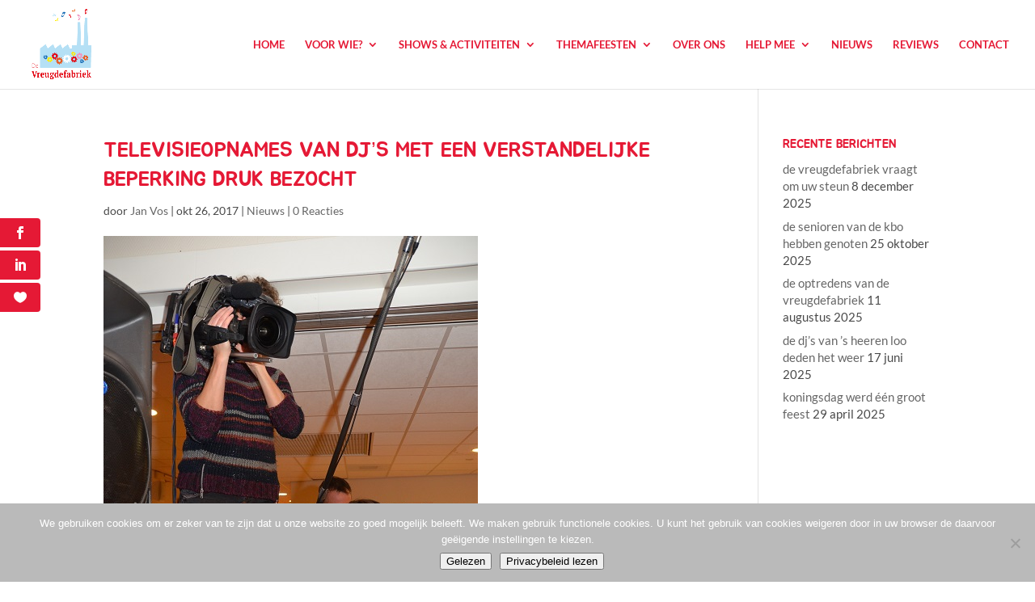

--- FILE ---
content_type: text/html; charset=UTF-8
request_url: https://devreugdefabriek.nl/televisieopnames/
body_size: 14859
content:
<!DOCTYPE html>
<!--[if IE 6]>
<html id="ie6" lang="nl-NL">
<![endif]-->
<!--[if IE 7]>
<html id="ie7" lang="nl-NL">
<![endif]-->
<!--[if IE 8]>
<html id="ie8" lang="nl-NL">
<![endif]-->
<!--[if !(IE 6) | !(IE 7) | !(IE 8)  ]><!-->
<html lang="nl-NL">
<!--<![endif]-->
<head>
	<meta charset="UTF-8" />
			
	<meta http-equiv="X-UA-Compatible" content="IE=edge">
<!-- 	<link rel="pingback" href="" /> -->

		<!--[if lt IE 9]>
	<script src="https://devreugdefabriek.nl/wp-content/themes/Divi/js/html5.js" type="text/javascript"></script>
	<![endif]-->

	<script type="text/javascript">
		document.documentElement.className = 'js';
	</script>

	<link rel="preconnect" href="https://fonts.gstatic.com" crossorigin /><style id="et-builder-googlefonts-cached-inline">/* Original: https://fonts.googleapis.com/css?family=Jua:regular|Lato:100,100italic,300,300italic,regular,italic,700,700italic,900,900italic&#038;subset=latin,latin-ext&#038;display=swap *//* User Agent: Mozilla/5.0 (Unknown; Linux x86_64) AppleWebKit/538.1 (KHTML, like Gecko) Safari/538.1 Daum/4.1 */@font-face {font-family: 'Jua';font-style: normal;font-weight: 400;font-display: swap;src: url(https://fonts.gstatic.com/s/jua/v18/co3KmW9ljjATdOrd.ttf) format('truetype');}@font-face {font-family: 'Lato';font-style: italic;font-weight: 100;font-display: swap;src: url(https://fonts.gstatic.com/s/lato/v25/S6u-w4BMUTPHjxsIPx-oPCc.ttf) format('truetype');}@font-face {font-family: 'Lato';font-style: italic;font-weight: 300;font-display: swap;src: url(https://fonts.gstatic.com/s/lato/v25/S6u_w4BMUTPHjxsI9w2_Gwfo.ttf) format('truetype');}@font-face {font-family: 'Lato';font-style: italic;font-weight: 400;font-display: swap;src: url(https://fonts.gstatic.com/s/lato/v25/S6u8w4BMUTPHjxsAXC-v.ttf) format('truetype');}@font-face {font-family: 'Lato';font-style: italic;font-weight: 700;font-display: swap;src: url(https://fonts.gstatic.com/s/lato/v25/S6u_w4BMUTPHjxsI5wq_Gwfo.ttf) format('truetype');}@font-face {font-family: 'Lato';font-style: italic;font-weight: 900;font-display: swap;src: url(https://fonts.gstatic.com/s/lato/v25/S6u_w4BMUTPHjxsI3wi_Gwfo.ttf) format('truetype');}@font-face {font-family: 'Lato';font-style: normal;font-weight: 100;font-display: swap;src: url(https://fonts.gstatic.com/s/lato/v25/S6u8w4BMUTPHh30AXC-v.ttf) format('truetype');}@font-face {font-family: 'Lato';font-style: normal;font-weight: 300;font-display: swap;src: url(https://fonts.gstatic.com/s/lato/v25/S6u9w4BMUTPHh7USSwiPHA.ttf) format('truetype');}@font-face {font-family: 'Lato';font-style: normal;font-weight: 400;font-display: swap;src: url(https://fonts.gstatic.com/s/lato/v25/S6uyw4BMUTPHjx4wWw.ttf) format('truetype');}@font-face {font-family: 'Lato';font-style: normal;font-weight: 700;font-display: swap;src: url(https://fonts.gstatic.com/s/lato/v25/S6u9w4BMUTPHh6UVSwiPHA.ttf) format('truetype');}@font-face {font-family: 'Lato';font-style: normal;font-weight: 900;font-display: swap;src: url(https://fonts.gstatic.com/s/lato/v25/S6u9w4BMUTPHh50XSwiPHA.ttf) format('truetype');}/* User Agent: Mozilla/5.0 (Windows NT 6.1; WOW64; rv:27.0) Gecko/20100101 Firefox/27.0 */@font-face {font-family: 'Jua';font-style: normal;font-weight: 400;font-display: swap;src: url(https://fonts.gstatic.com/l/font?kit=co3KmW9ljjATdOre&skey=95a5f5d34191ae20&v=v18) format('woff');}@font-face {font-family: 'Lato';font-style: italic;font-weight: 100;font-display: swap;src: url(https://fonts.gstatic.com/l/font?kit=S6u-w4BMUTPHjxsIPx-oPCQ&skey=3404b88e33a27f67&v=v25) format('woff');}@font-face {font-family: 'Lato';font-style: italic;font-weight: 300;font-display: swap;src: url(https://fonts.gstatic.com/l/font?kit=S6u_w4BMUTPHjxsI9w2_Gwfr&skey=8107d606b7e3d38e&v=v25) format('woff');}@font-face {font-family: 'Lato';font-style: italic;font-weight: 400;font-display: swap;src: url(https://fonts.gstatic.com/l/font?kit=S6u8w4BMUTPHjxsAXC-s&skey=51512958f8cff7a8&v=v25) format('woff');}@font-face {font-family: 'Lato';font-style: italic;font-weight: 700;font-display: swap;src: url(https://fonts.gstatic.com/l/font?kit=S6u_w4BMUTPHjxsI5wq_Gwfr&skey=5334e9c0b67702e2&v=v25) format('woff');}@font-face {font-family: 'Lato';font-style: italic;font-weight: 900;font-display: swap;src: url(https://fonts.gstatic.com/l/font?kit=S6u_w4BMUTPHjxsI3wi_Gwfr&skey=4066143815f8bfc2&v=v25) format('woff');}@font-face {font-family: 'Lato';font-style: normal;font-weight: 100;font-display: swap;src: url(https://fonts.gstatic.com/l/font?kit=S6u8w4BMUTPHh30AXC-s&skey=cfa1ba7b04a1ba34&v=v25) format('woff');}@font-face {font-family: 'Lato';font-style: normal;font-weight: 300;font-display: swap;src: url(https://fonts.gstatic.com/l/font?kit=S6u9w4BMUTPHh7USSwiPHw&skey=91f32e07d083dd3a&v=v25) format('woff');}@font-face {font-family: 'Lato';font-style: normal;font-weight: 400;font-display: swap;src: url(https://fonts.gstatic.com/l/font?kit=S6uyw4BMUTPHjx4wWA&skey=2d58b92a99e1c086&v=v25) format('woff');}@font-face {font-family: 'Lato';font-style: normal;font-weight: 700;font-display: swap;src: url(https://fonts.gstatic.com/l/font?kit=S6u9w4BMUTPHh6UVSwiPHw&skey=3480a19627739c0d&v=v25) format('woff');}@font-face {font-family: 'Lato';font-style: normal;font-weight: 900;font-display: swap;src: url(https://fonts.gstatic.com/l/font?kit=S6u9w4BMUTPHh50XSwiPHw&skey=d01acf708cb3b73b&v=v25) format('woff');}/* User Agent: Mozilla/5.0 (Windows NT 6.3; rv:39.0) Gecko/20100101 Firefox/39.0 */@font-face {font-family: 'Jua';font-style: normal;font-weight: 400;font-display: swap;src: url(https://fonts.gstatic.com/s/jua/v18/co3KmW9ljjATdOrY.woff2) format('woff2');}@font-face {font-family: 'Lato';font-style: italic;font-weight: 100;font-display: swap;src: url(https://fonts.gstatic.com/s/lato/v25/S6u-w4BMUTPHjxsIPx-oPCI.woff2) format('woff2');}@font-face {font-family: 'Lato';font-style: italic;font-weight: 300;font-display: swap;src: url(https://fonts.gstatic.com/s/lato/v25/S6u_w4BMUTPHjxsI9w2_Gwft.woff2) format('woff2');}@font-face {font-family: 'Lato';font-style: italic;font-weight: 400;font-display: swap;src: url(https://fonts.gstatic.com/s/lato/v25/S6u8w4BMUTPHjxsAXC-q.woff2) format('woff2');}@font-face {font-family: 'Lato';font-style: italic;font-weight: 700;font-display: swap;src: url(https://fonts.gstatic.com/s/lato/v25/S6u_w4BMUTPHjxsI5wq_Gwft.woff2) format('woff2');}@font-face {font-family: 'Lato';font-style: italic;font-weight: 900;font-display: swap;src: url(https://fonts.gstatic.com/s/lato/v25/S6u_w4BMUTPHjxsI3wi_Gwft.woff2) format('woff2');}@font-face {font-family: 'Lato';font-style: normal;font-weight: 100;font-display: swap;src: url(https://fonts.gstatic.com/s/lato/v25/S6u8w4BMUTPHh30AXC-q.woff2) format('woff2');}@font-face {font-family: 'Lato';font-style: normal;font-weight: 300;font-display: swap;src: url(https://fonts.gstatic.com/s/lato/v25/S6u9w4BMUTPHh7USSwiPGQ.woff2) format('woff2');}@font-face {font-family: 'Lato';font-style: normal;font-weight: 400;font-display: swap;src: url(https://fonts.gstatic.com/s/lato/v25/S6uyw4BMUTPHjx4wXg.woff2) format('woff2');}@font-face {font-family: 'Lato';font-style: normal;font-weight: 700;font-display: swap;src: url(https://fonts.gstatic.com/s/lato/v25/S6u9w4BMUTPHh6UVSwiPGQ.woff2) format('woff2');}@font-face {font-family: 'Lato';font-style: normal;font-weight: 900;font-display: swap;src: url(https://fonts.gstatic.com/s/lato/v25/S6u9w4BMUTPHh50XSwiPGQ.woff2) format('woff2');}</style><meta name='robots' content='index, follow, max-image-preview:large, max-snippet:-1, max-video-preview:-1' />

	<!-- This site is optimized with the Yoast SEO plugin v26.7 - https://yoast.com/wordpress/plugins/seo/ -->
	<title>Televisieopnames van DJ&#039;s met een verstandelijke beperking druk bezocht - De Vreugdefabriek</title>
	<meta name="description" content="Televisieopnames van DJ&#039;s met een verstandelijke beperking druk bezocht. Omroep Gelderland kwam naar het optreden van de Up &amp; Down Discoshow." />
	<link rel="canonical" href="https://devreugdefabriek.nl/televisieopnames/" />
	<meta property="og:locale" content="nl_NL" />
	<meta property="og:type" content="article" />
	<meta property="og:title" content="Televisieopnames van DJ&#039;s met een verstandelijke beperking druk bezocht - De Vreugdefabriek" />
	<meta property="og:description" content="Televisieopnames van DJ&#039;s met een verstandelijke beperking druk bezocht. Omroep Gelderland kwam naar het optreden van de Up &amp; Down Discoshow." />
	<meta property="og:url" content="https://devreugdefabriek.nl/televisieopnames/" />
	<meta property="og:site_name" content="De Vreugdefabriek" />
	<meta property="article:publisher" content="https://www.facebook.com/De-Vreugdefabriek-414237355422320" />
	<meta property="article:published_time" content="2017-10-26T09:03:20+00:00" />
	<meta property="article:modified_time" content="2017-10-26T09:24:33+00:00" />
	<meta property="og:image" content="https://devreugdefabriek.nl/wp-content/uploads/2017/10/DSC_3177-kopie.jpg" />
	<meta property="og:image:width" content="463" />
	<meta property="og:image:height" content="700" />
	<meta property="og:image:type" content="image/jpeg" />
	<meta name="author" content="Jan Vos" />
	<meta name="twitter:label1" content="Geschreven door" />
	<meta name="twitter:data1" content="Jan Vos" />
	<meta name="twitter:label2" content="Geschatte leestijd" />
	<meta name="twitter:data2" content="2 minuten" />
	<script type="application/ld+json" class="yoast-schema-graph">{"@context":"https://schema.org","@graph":[{"@type":"Article","@id":"https://devreugdefabriek.nl/televisieopnames/#article","isPartOf":{"@id":"https://devreugdefabriek.nl/televisieopnames/"},"author":{"name":"Jan Vos","@id":"https://devreugdefabriek.nl/#/schema/person/1d1ee21d82f6302b8d292434aea0d378"},"headline":"Televisieopnames van DJ&#8217;s met een verstandelijke beperking druk bezocht","datePublished":"2017-10-26T09:03:20+00:00","dateModified":"2017-10-26T09:24:33+00:00","mainEntityOfPage":{"@id":"https://devreugdefabriek.nl/televisieopnames/"},"wordCount":360,"commentCount":0,"publisher":{"@id":"https://devreugdefabriek.nl/#organization"},"image":{"@id":"https://devreugdefabriek.nl/televisieopnames/#primaryimage"},"thumbnailUrl":"https://devreugdefabriek.nl/wp-content/uploads/2017/10/DSC_3177-kopie.jpg","articleSection":["Nieuws"],"inLanguage":"nl-NL","potentialAction":[{"@type":"CommentAction","name":"Comment","target":["https://devreugdefabriek.nl/televisieopnames/#respond"]}]},{"@type":"WebPage","@id":"https://devreugdefabriek.nl/televisieopnames/","url":"https://devreugdefabriek.nl/televisieopnames/","name":"Televisieopnames van DJ's met een verstandelijke beperking druk bezocht - De Vreugdefabriek","isPartOf":{"@id":"https://devreugdefabriek.nl/#website"},"primaryImageOfPage":{"@id":"https://devreugdefabriek.nl/televisieopnames/#primaryimage"},"image":{"@id":"https://devreugdefabriek.nl/televisieopnames/#primaryimage"},"thumbnailUrl":"https://devreugdefabriek.nl/wp-content/uploads/2017/10/DSC_3177-kopie.jpg","datePublished":"2017-10-26T09:03:20+00:00","dateModified":"2017-10-26T09:24:33+00:00","description":"Televisieopnames van DJ's met een verstandelijke beperking druk bezocht. Omroep Gelderland kwam naar het optreden van de Up & Down Discoshow.","breadcrumb":{"@id":"https://devreugdefabriek.nl/televisieopnames/#breadcrumb"},"inLanguage":"nl-NL","potentialAction":[{"@type":"ReadAction","target":["https://devreugdefabriek.nl/televisieopnames/"]}]},{"@type":"ImageObject","inLanguage":"nl-NL","@id":"https://devreugdefabriek.nl/televisieopnames/#primaryimage","url":"https://devreugdefabriek.nl/wp-content/uploads/2017/10/DSC_3177-kopie.jpg","contentUrl":"https://devreugdefabriek.nl/wp-content/uploads/2017/10/DSC_3177-kopie.jpg","width":463,"height":700,"caption":"Cameraploeg"},{"@type":"BreadcrumbList","@id":"https://devreugdefabriek.nl/televisieopnames/#breadcrumb","itemListElement":[{"@type":"ListItem","position":1,"name":"Home","item":"https://devreugdefabriek.nl/"},{"@type":"ListItem","position":2,"name":"Televisieopnames van DJ&#8217;s met een verstandelijke beperking druk bezocht"}]},{"@type":"WebSite","@id":"https://devreugdefabriek.nl/#website","url":"https://devreugdefabriek.nl/","name":"De Vreugdefabriek","description":"","publisher":{"@id":"https://devreugdefabriek.nl/#organization"},"potentialAction":[{"@type":"SearchAction","target":{"@type":"EntryPoint","urlTemplate":"https://devreugdefabriek.nl/?s={search_term_string}"},"query-input":{"@type":"PropertyValueSpecification","valueRequired":true,"valueName":"search_term_string"}}],"inLanguage":"nl-NL"},{"@type":"Organization","@id":"https://devreugdefabriek.nl/#organization","name":"de Vreugdefabriek","url":"https://devreugdefabriek.nl/","logo":{"@type":"ImageObject","inLanguage":"nl-NL","@id":"https://devreugdefabriek.nl/#/schema/logo/image/","url":"https://devreugdefabriek.nl/wp-content/uploads/2022/03/logo1.jpg","contentUrl":"https://devreugdefabriek.nl/wp-content/uploads/2022/03/logo1.jpg","width":1500,"height":670,"caption":"de Vreugdefabriek"},"image":{"@id":"https://devreugdefabriek.nl/#/schema/logo/image/"},"sameAs":["https://www.facebook.com/De-Vreugdefabriek-414237355422320","https://www.instagram.com/devreugdefabriek_/?hl=nl","https://www.youtube.com/channel/UCUeNipI-mSysoeP4G8LpcBA"]},{"@type":"Person","@id":"https://devreugdefabriek.nl/#/schema/person/1d1ee21d82f6302b8d292434aea0d378","name":"Jan Vos","image":{"@type":"ImageObject","inLanguage":"nl-NL","@id":"https://devreugdefabriek.nl/#/schema/person/image/","url":"https://secure.gravatar.com/avatar/be597a6422de324a50d9abea51d17818?s=96&d=blank&r=g","contentUrl":"https://secure.gravatar.com/avatar/be597a6422de324a50d9abea51d17818?s=96&d=blank&r=g","caption":"Jan Vos"},"url":"https://devreugdefabriek.nl/author/jan-vos/"}]}</script>
	<!-- / Yoast SEO plugin. -->


<link rel='dns-prefetch' href='//fonts.googleapis.com' />
<link rel="alternate" type="application/rss+xml" title="De Vreugdefabriek &raquo; feed" href="https://devreugdefabriek.nl/feed/" />
<link rel="alternate" type="application/rss+xml" title="De Vreugdefabriek &raquo; reacties feed" href="https://devreugdefabriek.nl/comments/feed/" />
<link rel="alternate" type="application/rss+xml" title="De Vreugdefabriek &raquo; Televisieopnames van DJ&#8217;s met een verstandelijke beperking druk bezocht reacties feed" href="https://devreugdefabriek.nl/televisieopnames/feed/" />
<meta content="DIVI Child v.1.0" name="generator"/><link rel='stylesheet' id='wp-block-library-css' href='https://devreugdefabriek.nl/wp-includes/css/dist/block-library/style.min.css?ver=6.7.4' type='text/css' media='all' />
<style id='wp-block-library-theme-inline-css' type='text/css'>
.wp-block-audio :where(figcaption){color:#555;font-size:13px;text-align:center}.is-dark-theme .wp-block-audio :where(figcaption){color:#ffffffa6}.wp-block-audio{margin:0 0 1em}.wp-block-code{border:1px solid #ccc;border-radius:4px;font-family:Menlo,Consolas,monaco,monospace;padding:.8em 1em}.wp-block-embed :where(figcaption){color:#555;font-size:13px;text-align:center}.is-dark-theme .wp-block-embed :where(figcaption){color:#ffffffa6}.wp-block-embed{margin:0 0 1em}.blocks-gallery-caption{color:#555;font-size:13px;text-align:center}.is-dark-theme .blocks-gallery-caption{color:#ffffffa6}:root :where(.wp-block-image figcaption){color:#555;font-size:13px;text-align:center}.is-dark-theme :root :where(.wp-block-image figcaption){color:#ffffffa6}.wp-block-image{margin:0 0 1em}.wp-block-pullquote{border-bottom:4px solid;border-top:4px solid;color:currentColor;margin-bottom:1.75em}.wp-block-pullquote cite,.wp-block-pullquote footer,.wp-block-pullquote__citation{color:currentColor;font-size:.8125em;font-style:normal;text-transform:uppercase}.wp-block-quote{border-left:.25em solid;margin:0 0 1.75em;padding-left:1em}.wp-block-quote cite,.wp-block-quote footer{color:currentColor;font-size:.8125em;font-style:normal;position:relative}.wp-block-quote:where(.has-text-align-right){border-left:none;border-right:.25em solid;padding-left:0;padding-right:1em}.wp-block-quote:where(.has-text-align-center){border:none;padding-left:0}.wp-block-quote.is-large,.wp-block-quote.is-style-large,.wp-block-quote:where(.is-style-plain){border:none}.wp-block-search .wp-block-search__label{font-weight:700}.wp-block-search__button{border:1px solid #ccc;padding:.375em .625em}:where(.wp-block-group.has-background){padding:1.25em 2.375em}.wp-block-separator.has-css-opacity{opacity:.4}.wp-block-separator{border:none;border-bottom:2px solid;margin-left:auto;margin-right:auto}.wp-block-separator.has-alpha-channel-opacity{opacity:1}.wp-block-separator:not(.is-style-wide):not(.is-style-dots){width:100px}.wp-block-separator.has-background:not(.is-style-dots){border-bottom:none;height:1px}.wp-block-separator.has-background:not(.is-style-wide):not(.is-style-dots){height:2px}.wp-block-table{margin:0 0 1em}.wp-block-table td,.wp-block-table th{word-break:normal}.wp-block-table :where(figcaption){color:#555;font-size:13px;text-align:center}.is-dark-theme .wp-block-table :where(figcaption){color:#ffffffa6}.wp-block-video :where(figcaption){color:#555;font-size:13px;text-align:center}.is-dark-theme .wp-block-video :where(figcaption){color:#ffffffa6}.wp-block-video{margin:0 0 1em}:root :where(.wp-block-template-part.has-background){margin-bottom:0;margin-top:0;padding:1.25em 2.375em}
</style>
<style id='global-styles-inline-css' type='text/css'>
:root{--wp--preset--aspect-ratio--square: 1;--wp--preset--aspect-ratio--4-3: 4/3;--wp--preset--aspect-ratio--3-4: 3/4;--wp--preset--aspect-ratio--3-2: 3/2;--wp--preset--aspect-ratio--2-3: 2/3;--wp--preset--aspect-ratio--16-9: 16/9;--wp--preset--aspect-ratio--9-16: 9/16;--wp--preset--color--black: #000000;--wp--preset--color--cyan-bluish-gray: #abb8c3;--wp--preset--color--white: #ffffff;--wp--preset--color--pale-pink: #f78da7;--wp--preset--color--vivid-red: #cf2e2e;--wp--preset--color--luminous-vivid-orange: #ff6900;--wp--preset--color--luminous-vivid-amber: #fcb900;--wp--preset--color--light-green-cyan: #7bdcb5;--wp--preset--color--vivid-green-cyan: #00d084;--wp--preset--color--pale-cyan-blue: #8ed1fc;--wp--preset--color--vivid-cyan-blue: #0693e3;--wp--preset--color--vivid-purple: #9b51e0;--wp--preset--gradient--vivid-cyan-blue-to-vivid-purple: linear-gradient(135deg,rgba(6,147,227,1) 0%,rgb(155,81,224) 100%);--wp--preset--gradient--light-green-cyan-to-vivid-green-cyan: linear-gradient(135deg,rgb(122,220,180) 0%,rgb(0,208,130) 100%);--wp--preset--gradient--luminous-vivid-amber-to-luminous-vivid-orange: linear-gradient(135deg,rgba(252,185,0,1) 0%,rgba(255,105,0,1) 100%);--wp--preset--gradient--luminous-vivid-orange-to-vivid-red: linear-gradient(135deg,rgba(255,105,0,1) 0%,rgb(207,46,46) 100%);--wp--preset--gradient--very-light-gray-to-cyan-bluish-gray: linear-gradient(135deg,rgb(238,238,238) 0%,rgb(169,184,195) 100%);--wp--preset--gradient--cool-to-warm-spectrum: linear-gradient(135deg,rgb(74,234,220) 0%,rgb(151,120,209) 20%,rgb(207,42,186) 40%,rgb(238,44,130) 60%,rgb(251,105,98) 80%,rgb(254,248,76) 100%);--wp--preset--gradient--blush-light-purple: linear-gradient(135deg,rgb(255,206,236) 0%,rgb(152,150,240) 100%);--wp--preset--gradient--blush-bordeaux: linear-gradient(135deg,rgb(254,205,165) 0%,rgb(254,45,45) 50%,rgb(107,0,62) 100%);--wp--preset--gradient--luminous-dusk: linear-gradient(135deg,rgb(255,203,112) 0%,rgb(199,81,192) 50%,rgb(65,88,208) 100%);--wp--preset--gradient--pale-ocean: linear-gradient(135deg,rgb(255,245,203) 0%,rgb(182,227,212) 50%,rgb(51,167,181) 100%);--wp--preset--gradient--electric-grass: linear-gradient(135deg,rgb(202,248,128) 0%,rgb(113,206,126) 100%);--wp--preset--gradient--midnight: linear-gradient(135deg,rgb(2,3,129) 0%,rgb(40,116,252) 100%);--wp--preset--font-size--small: 13px;--wp--preset--font-size--medium: 20px;--wp--preset--font-size--large: 36px;--wp--preset--font-size--x-large: 42px;--wp--preset--spacing--20: 0.44rem;--wp--preset--spacing--30: 0.67rem;--wp--preset--spacing--40: 1rem;--wp--preset--spacing--50: 1.5rem;--wp--preset--spacing--60: 2.25rem;--wp--preset--spacing--70: 3.38rem;--wp--preset--spacing--80: 5.06rem;--wp--preset--shadow--natural: 6px 6px 9px rgba(0, 0, 0, 0.2);--wp--preset--shadow--deep: 12px 12px 50px rgba(0, 0, 0, 0.4);--wp--preset--shadow--sharp: 6px 6px 0px rgba(0, 0, 0, 0.2);--wp--preset--shadow--outlined: 6px 6px 0px -3px rgba(255, 255, 255, 1), 6px 6px rgba(0, 0, 0, 1);--wp--preset--shadow--crisp: 6px 6px 0px rgba(0, 0, 0, 1);}:root { --wp--style--global--content-size: 823px;--wp--style--global--wide-size: 1080px; }:where(body) { margin: 0; }.wp-site-blocks > .alignleft { float: left; margin-right: 2em; }.wp-site-blocks > .alignright { float: right; margin-left: 2em; }.wp-site-blocks > .aligncenter { justify-content: center; margin-left: auto; margin-right: auto; }:where(.is-layout-flex){gap: 0.5em;}:where(.is-layout-grid){gap: 0.5em;}.is-layout-flow > .alignleft{float: left;margin-inline-start: 0;margin-inline-end: 2em;}.is-layout-flow > .alignright{float: right;margin-inline-start: 2em;margin-inline-end: 0;}.is-layout-flow > .aligncenter{margin-left: auto !important;margin-right: auto !important;}.is-layout-constrained > .alignleft{float: left;margin-inline-start: 0;margin-inline-end: 2em;}.is-layout-constrained > .alignright{float: right;margin-inline-start: 2em;margin-inline-end: 0;}.is-layout-constrained > .aligncenter{margin-left: auto !important;margin-right: auto !important;}.is-layout-constrained > :where(:not(.alignleft):not(.alignright):not(.alignfull)){max-width: var(--wp--style--global--content-size);margin-left: auto !important;margin-right: auto !important;}.is-layout-constrained > .alignwide{max-width: var(--wp--style--global--wide-size);}body .is-layout-flex{display: flex;}.is-layout-flex{flex-wrap: wrap;align-items: center;}.is-layout-flex > :is(*, div){margin: 0;}body .is-layout-grid{display: grid;}.is-layout-grid > :is(*, div){margin: 0;}body{padding-top: 0px;padding-right: 0px;padding-bottom: 0px;padding-left: 0px;}:root :where(.wp-element-button, .wp-block-button__link){background-color: #32373c;border-width: 0;color: #fff;font-family: inherit;font-size: inherit;line-height: inherit;padding: calc(0.667em + 2px) calc(1.333em + 2px);text-decoration: none;}.has-black-color{color: var(--wp--preset--color--black) !important;}.has-cyan-bluish-gray-color{color: var(--wp--preset--color--cyan-bluish-gray) !important;}.has-white-color{color: var(--wp--preset--color--white) !important;}.has-pale-pink-color{color: var(--wp--preset--color--pale-pink) !important;}.has-vivid-red-color{color: var(--wp--preset--color--vivid-red) !important;}.has-luminous-vivid-orange-color{color: var(--wp--preset--color--luminous-vivid-orange) !important;}.has-luminous-vivid-amber-color{color: var(--wp--preset--color--luminous-vivid-amber) !important;}.has-light-green-cyan-color{color: var(--wp--preset--color--light-green-cyan) !important;}.has-vivid-green-cyan-color{color: var(--wp--preset--color--vivid-green-cyan) !important;}.has-pale-cyan-blue-color{color: var(--wp--preset--color--pale-cyan-blue) !important;}.has-vivid-cyan-blue-color{color: var(--wp--preset--color--vivid-cyan-blue) !important;}.has-vivid-purple-color{color: var(--wp--preset--color--vivid-purple) !important;}.has-black-background-color{background-color: var(--wp--preset--color--black) !important;}.has-cyan-bluish-gray-background-color{background-color: var(--wp--preset--color--cyan-bluish-gray) !important;}.has-white-background-color{background-color: var(--wp--preset--color--white) !important;}.has-pale-pink-background-color{background-color: var(--wp--preset--color--pale-pink) !important;}.has-vivid-red-background-color{background-color: var(--wp--preset--color--vivid-red) !important;}.has-luminous-vivid-orange-background-color{background-color: var(--wp--preset--color--luminous-vivid-orange) !important;}.has-luminous-vivid-amber-background-color{background-color: var(--wp--preset--color--luminous-vivid-amber) !important;}.has-light-green-cyan-background-color{background-color: var(--wp--preset--color--light-green-cyan) !important;}.has-vivid-green-cyan-background-color{background-color: var(--wp--preset--color--vivid-green-cyan) !important;}.has-pale-cyan-blue-background-color{background-color: var(--wp--preset--color--pale-cyan-blue) !important;}.has-vivid-cyan-blue-background-color{background-color: var(--wp--preset--color--vivid-cyan-blue) !important;}.has-vivid-purple-background-color{background-color: var(--wp--preset--color--vivid-purple) !important;}.has-black-border-color{border-color: var(--wp--preset--color--black) !important;}.has-cyan-bluish-gray-border-color{border-color: var(--wp--preset--color--cyan-bluish-gray) !important;}.has-white-border-color{border-color: var(--wp--preset--color--white) !important;}.has-pale-pink-border-color{border-color: var(--wp--preset--color--pale-pink) !important;}.has-vivid-red-border-color{border-color: var(--wp--preset--color--vivid-red) !important;}.has-luminous-vivid-orange-border-color{border-color: var(--wp--preset--color--luminous-vivid-orange) !important;}.has-luminous-vivid-amber-border-color{border-color: var(--wp--preset--color--luminous-vivid-amber) !important;}.has-light-green-cyan-border-color{border-color: var(--wp--preset--color--light-green-cyan) !important;}.has-vivid-green-cyan-border-color{border-color: var(--wp--preset--color--vivid-green-cyan) !important;}.has-pale-cyan-blue-border-color{border-color: var(--wp--preset--color--pale-cyan-blue) !important;}.has-vivid-cyan-blue-border-color{border-color: var(--wp--preset--color--vivid-cyan-blue) !important;}.has-vivid-purple-border-color{border-color: var(--wp--preset--color--vivid-purple) !important;}.has-vivid-cyan-blue-to-vivid-purple-gradient-background{background: var(--wp--preset--gradient--vivid-cyan-blue-to-vivid-purple) !important;}.has-light-green-cyan-to-vivid-green-cyan-gradient-background{background: var(--wp--preset--gradient--light-green-cyan-to-vivid-green-cyan) !important;}.has-luminous-vivid-amber-to-luminous-vivid-orange-gradient-background{background: var(--wp--preset--gradient--luminous-vivid-amber-to-luminous-vivid-orange) !important;}.has-luminous-vivid-orange-to-vivid-red-gradient-background{background: var(--wp--preset--gradient--luminous-vivid-orange-to-vivid-red) !important;}.has-very-light-gray-to-cyan-bluish-gray-gradient-background{background: var(--wp--preset--gradient--very-light-gray-to-cyan-bluish-gray) !important;}.has-cool-to-warm-spectrum-gradient-background{background: var(--wp--preset--gradient--cool-to-warm-spectrum) !important;}.has-blush-light-purple-gradient-background{background: var(--wp--preset--gradient--blush-light-purple) !important;}.has-blush-bordeaux-gradient-background{background: var(--wp--preset--gradient--blush-bordeaux) !important;}.has-luminous-dusk-gradient-background{background: var(--wp--preset--gradient--luminous-dusk) !important;}.has-pale-ocean-gradient-background{background: var(--wp--preset--gradient--pale-ocean) !important;}.has-electric-grass-gradient-background{background: var(--wp--preset--gradient--electric-grass) !important;}.has-midnight-gradient-background{background: var(--wp--preset--gradient--midnight) !important;}.has-small-font-size{font-size: var(--wp--preset--font-size--small) !important;}.has-medium-font-size{font-size: var(--wp--preset--font-size--medium) !important;}.has-large-font-size{font-size: var(--wp--preset--font-size--large) !important;}.has-x-large-font-size{font-size: var(--wp--preset--font-size--x-large) !important;}
:where(.wp-block-post-template.is-layout-flex){gap: 1.25em;}:where(.wp-block-post-template.is-layout-grid){gap: 1.25em;}
:where(.wp-block-columns.is-layout-flex){gap: 2em;}:where(.wp-block-columns.is-layout-grid){gap: 2em;}
:root :where(.wp-block-pullquote){font-size: 1.5em;line-height: 1.6;}
</style>
<link rel='stylesheet' id='cookie-notice-front-css' href='https://devreugdefabriek.nl/wp-content/plugins/cookie-notice/css/front.min.css?ver=2.5.11' type='text/css' media='all' />
<link rel='stylesheet' id='mc4wp-form-themes-css' href='https://devreugdefabriek.nl/wp-content/plugins/mailchimp-for-wp/assets/css/form-themes.css?ver=4.10.9' type='text/css' media='all' />
<link rel='stylesheet' id='et_monarch-css-css' href='https://devreugdefabriek.nl/wp-content/plugins/monarch/css/style.css?ver=1.4.14' type='text/css' media='all' />
<link rel='stylesheet' id='et-gf-open-sans-css' href='https://fonts.googleapis.com/css?family=Open+Sans:400,700' type='text/css' media='all' />
<link rel='stylesheet' id='dashicons-css' href='https://devreugdefabriek.nl/wp-includes/css/dashicons.min.css?ver=6.7.4' type='text/css' media='all' />
<link rel='stylesheet' id='divi-style-parent-css' href='https://devreugdefabriek.nl/wp-content/themes/Divi/style-static.min.css?ver=4.27.5' type='text/css' media='all' />
<link rel='stylesheet' id='puik-fontawesome-css' href='https://devreugdefabriek.nl/wp-content/themes/divi-child/css/font-awesome.min.css?ver=6.7.4' type='text/css' media='all' />
<link rel='stylesheet' id='divi-style-css' href='https://devreugdefabriek.nl/wp-content/themes/divi-child/style.css?ver=4.27.5' type='text/css' media='all' />
<script type="text/javascript" id="cookie-notice-front-js-before">
/* <![CDATA[ */
var cnArgs = {"ajaxUrl":"https:\/\/devreugdefabriek.nl\/wp-admin\/admin-ajax.php","nonce":"5f9fe225ad","hideEffect":"fade","position":"bottom","onScroll":false,"onScrollOffset":100,"onClick":false,"cookieName":"cookie_notice_accepted","cookieTime":604800,"cookieTimeRejected":2592000,"globalCookie":false,"redirection":true,"cache":true,"revokeCookies":false,"revokeCookiesOpt":"automatic"};
/* ]]> */
</script>
<script type="text/javascript" src="https://devreugdefabriek.nl/wp-content/plugins/cookie-notice/js/front.min.js?ver=2.5.11" id="cookie-notice-front-js"></script>
<script type="text/javascript" src="https://devreugdefabriek.nl/wp-includes/js/jquery/jquery.min.js?ver=3.7.1" id="jquery-core-js"></script>
<script type="text/javascript" src="https://devreugdefabriek.nl/wp-includes/js/jquery/jquery-migrate.min.js?ver=3.4.1" id="jquery-migrate-js"></script>
<link rel="https://api.w.org/" href="https://devreugdefabriek.nl/wp-json/" /><link rel="alternate" title="JSON" type="application/json" href="https://devreugdefabriek.nl/wp-json/wp/v2/posts/18190" /><link rel="EditURI" type="application/rsd+xml" title="RSD" href="https://devreugdefabriek.nl/xmlrpc.php?rsd" />
<meta name="generator" content="WordPress 6.7.4" />
<link rel='shortlink' href='https://devreugdefabriek.nl/?p=18190' />
<link rel="alternate" title="oEmbed (JSON)" type="application/json+oembed" href="https://devreugdefabriek.nl/wp-json/oembed/1.0/embed?url=https%3A%2F%2Fdevreugdefabriek.nl%2Ftelevisieopnames%2F" />
<link rel="alternate" title="oEmbed (XML)" type="text/xml+oembed" href="https://devreugdefabriek.nl/wp-json/oembed/1.0/embed?url=https%3A%2F%2Fdevreugdefabriek.nl%2Ftelevisieopnames%2F&#038;format=xml" />
<style type="text/css" id="et-social-custom-css">
				.et_monarch .et_social_sidebar_networks li, .et_monarch .et_social_mobile li { background: #e51935; } .et_monarch .et_social_sidebar_networks .et_social_icons_container li:hover, .et_monarch .et_social_mobile .et_social_icons_container li:hover { background: #ea580c !important; } .et_social_sidebar_border li { border-color: #ea580c !important; } .et_monarch .et_social_sidebar_networks .et_social_icons_container li i, .et_monarch .et_social_sidebar_networks .et_social_icons_container li .et_social_count, .et_monarch .et_social_mobile .et_social_icons_container li i, .et_monarch .et_social_mobile .et_social_icons_container li .et_social_count { color: #ffffff; } .et_monarch .et_social_sidebar_networks .et_social_icons_container li:hover i, .et_monarch .et_social_sidebar_networks .et_social_icons_container li:hover .et_social_count, .et_monarch .et_social_mobile .et_social_icons_container li:hover i, .et_monarch .et_social_mobile .et_social_icons_container li:hover .et_social_count { color: #ffffff !important; } 
			</style><meta name="viewport" content="width=device-width, initial-scale=1.0, maximum-scale=1.0, user-scalable=0" /><link rel="icon" href="https://devreugdefabriek.nl/wp-content/uploads/2015/07/cropped-logo-mobiel-32x32.png" sizes="32x32" />
<link rel="icon" href="https://devreugdefabriek.nl/wp-content/uploads/2015/07/cropped-logo-mobiel-192x192.png" sizes="192x192" />
<link rel="apple-touch-icon" href="https://devreugdefabriek.nl/wp-content/uploads/2015/07/cropped-logo-mobiel-180x180.png" />
<meta name="msapplication-TileImage" content="https://devreugdefabriek.nl/wp-content/uploads/2015/07/cropped-logo-mobiel-270x270.png" />
<link rel="stylesheet" id="et-divi-customizer-global-cached-inline-styles" href="https://devreugdefabriek.nl/wp-content/et-cache/global/et-divi-customizer-global.min.css?ver=1765145318" /><style id="et-critical-inline-css"></style>
<link rel="preload" as="style" id="et-core-unified-deferred-18190-cached-inline-styles" href="https://devreugdefabriek.nl/wp-content/et-cache/18190/et-core-unified-deferred-18190.min.css?ver=1765466153" onload="this.onload=null;this.rel='stylesheet';" /></head>
<body class="post-template-default single single-post postid-18190 single-format-standard cookies-not-set et_monarch et_pb_button_helper_class et_fullwidth_nav et_fullwidth_secondary_nav et_fixed_nav et_show_nav et_primary_nav_dropdown_animation_fade et_secondary_nav_dropdown_animation_fade et_header_style_left et_pb_footer_columns4 et_cover_background et_pb_gutter osx et_pb_gutters3 et_right_sidebar et_divi_theme et-db">
	<div id="page-container">

	
	
		<header id="main-header" data-height-onload="95">
			<div class="container clearfix et_menu_container">
							<div class="logo_container">
					<span class="logo_helper"></span>
					<a href="https://devreugdefabriek.nl/">
						<img src="https://devreugdefabriek.nl/wp-content/uploads/2016/05/300x325.png" alt="De Vreugdefabriek" id="logo" data-height-percentage="85" />
					</a>
				</div>
				<div id="et-top-navigation" data-height="95" data-fixed-height="95">
											<nav id="top-menu-nav">
						<ul id="top-menu" class="nav"><li id="menu-item-15470" class="menu-item menu-item-type-post_type menu-item-object-page menu-item-home menu-item-15470"><a href="https://devreugdefabriek.nl/">Home</a></li>
<li id="menu-item-22838" class="menu-item menu-item-type-custom menu-item-object-custom menu-item-has-children menu-item-22838"><a href="#">Voor wie?</a>
<ul class="sub-menu">
	<li id="menu-item-19532" class="menu-item menu-item-type-post_type menu-item-object-page menu-item-19532"><a href="https://devreugdefabriek.nl/gehandicaptenzorg-2/">Gehandicaptenzorg</a></li>
	<li id="menu-item-19174" class="menu-item menu-item-type-post_type menu-item-object-page menu-item-19174"><a href="https://devreugdefabriek.nl/muziek-en-entertainment-voor-ouderen/">Ouderenzorg</a></li>
	<li id="menu-item-21842" class="menu-item menu-item-type-post_type menu-item-object-page menu-item-21842"><a href="https://devreugdefabriek.nl/seniorenprogrammas/">Seniorenprogramma’s</a></li>
</ul>
</li>
<li id="menu-item-22839" class="menu-item menu-item-type-custom menu-item-object-custom menu-item-has-children menu-item-22839"><a href="#">Shows &#038; Activiteiten</a>
<ul class="sub-menu">
	<li id="menu-item-19156" class="menu-item menu-item-type-post_type menu-item-object-page menu-item-19156"><a href="https://devreugdefabriek.nl/heedoemeesjooow/">Heedoemeesjooow</a></li>
	<li id="menu-item-19157" class="menu-item menu-item-type-post_type menu-item-object-page menu-item-19157"><a href="https://devreugdefabriek.nl/up-down-disco-show/">Up &#038; Down disco show</a></li>
	<li id="menu-item-19337" class="menu-item menu-item-type-post_type menu-item-object-page menu-item-19337"><a href="https://devreugdefabriek.nl/karaokeshow/">Karaoke show</a></li>
	<li id="menu-item-21828" class="menu-item menu-item-type-post_type menu-item-object-page menu-item-21828"><a href="https://devreugdefabriek.nl/krasse-knarren-show/">Krasse Knarren Show</a></li>
	<li id="menu-item-21625" class="menu-item menu-item-type-post_type menu-item-object-page menu-item-21625"><a href="https://devreugdefabriek.nl/krasse-knarren-show-xxl/">Krasse Knarren Show XXL</a></li>
	<li id="menu-item-19164" class="menu-item menu-item-type-post_type menu-item-object-page menu-item-19164"><a href="https://devreugdefabriek.nl/huiskameroptredens/">Huiskameroptredens</a></li>
	<li id="menu-item-19155" class="menu-item menu-item-type-post_type menu-item-object-page menu-item-19155"><a href="https://devreugdefabriek.nl/de-belevenistafel/">De BelevenisTafel</a></li>
	<li id="menu-item-28232" class="menu-item menu-item-type-post_type menu-item-object-page menu-item-28232"><a href="https://devreugdefabriek.nl/plaat-op-maat/">Plaat op maat</a></li>
	<li id="menu-item-21835" class="menu-item menu-item-type-post_type menu-item-object-page menu-item-21835"><a href="https://devreugdefabriek.nl/button-workshop/">Button workshop</a></li>
</ul>
</li>
<li id="menu-item-22840" class="menu-item menu-item-type-custom menu-item-object-custom menu-item-has-children menu-item-22840"><a href="#">Themafeesten</a>
<ul class="sub-menu">
	<li id="menu-item-32013" class="menu-item menu-item-type-post_type menu-item-object-page menu-item-32013"><a href="https://devreugdefabriek.nl/rondje-europa/">rondje europa</a></li>
	<li id="menu-item-21864" class="menu-item menu-item-type-post_type menu-item-object-page menu-item-21864"><a href="https://devreugdefabriek.nl/tirolerfeest/">Tirolerfeest</a></li>
	<li id="menu-item-19179" class="menu-item menu-item-type-post_type menu-item-object-page menu-item-19179"><a href="https://devreugdefabriek.nl/themafeest-mexico/">Mexico</a></li>
	<li id="menu-item-22401" class="menu-item menu-item-type-post_type menu-item-object-page menu-item-22401"><a href="https://devreugdefabriek.nl/koningsdag/">Koningsdag</a></li>
	<li id="menu-item-21850" class="menu-item menu-item-type-post_type menu-item-object-page menu-item-21850"><a href="https://devreugdefabriek.nl/themafeest-sinterklaas/">Sinterklaas</a></li>
	<li id="menu-item-19336" class="menu-item menu-item-type-post_type menu-item-object-page menu-item-19336"><a href="https://devreugdefabriek.nl/themafeest-kerst/">Kerst</a></li>
</ul>
</li>
<li id="menu-item-16680" class="menu-item menu-item-type-post_type menu-item-object-page menu-item-16680"><a href="https://devreugdefabriek.nl/over-ons-2/">Over ons</a></li>
<li id="menu-item-22835" class="menu-item menu-item-type-custom menu-item-object-custom menu-item-has-children menu-item-22835"><a href="#">Help mee</a>
<ul class="sub-menu">
	<li id="menu-item-16505" class="menu-item menu-item-type-post_type menu-item-object-page menu-item-16505"><a href="https://devreugdefabriek.nl/doneren/">Doneren</a></li>
	<li id="menu-item-18986" class="menu-item menu-item-type-post_type menu-item-object-page menu-item-18986"><a href="https://devreugdefabriek.nl/sponsoring-2/">Sponsoring</a></li>
</ul>
</li>
<li id="menu-item-15407" class="menu-item menu-item-type-post_type menu-item-object-page menu-item-15407"><a href="https://devreugdefabriek.nl/nieuws/">Nieuws</a></li>
<li id="menu-item-16669" class="menu-item menu-item-type-post_type menu-item-object-page menu-item-16669"><a href="https://devreugdefabriek.nl/reviews/">Reviews</a></li>
<li id="menu-item-18983" class="menu-item menu-item-type-post_type menu-item-object-page menu-item-18983"><a href="https://devreugdefabriek.nl/contact/">Contact</a></li>
</ul>						</nav>
					
					
					
					
					<div id="et_mobile_nav_menu">
				<div class="mobile_nav closed">
					<span class="select_page">Selecteer een pagina</span>
					<span class="mobile_menu_bar mobile_menu_bar_toggle"></span>
				</div>
			</div>				</div> <!-- #et-top-navigation -->
			</div> <!-- .container -->
			<div class="et_search_outer">
				<div class="container et_search_form_container">
					<form role="search" method="get" class="et-search-form" action="https://devreugdefabriek.nl/">
					<input type="search" class="et-search-field" placeholder="Zoek &hellip;" value="" name="s" title="Zoek naar:" />					</form>
					<span class="et_close_search_field"></span>
				</div>
			</div>
		</header> <!-- #main-header -->

		<div id="et-main-area">
<div id="main-content">
		<div class="container">
		<div id="content-area" class="clearfix">
			<div id="left-area">
											<article id="post-18190" class="et_pb_post post-18190 post type-post status-publish format-standard has-post-thumbnail hentry category-nieuws">
											<div class="et_post_meta_wrapper">
							<h1 class="entry-title">Televisieopnames van DJ&#8217;s met een verstandelijke beperking druk bezocht</h1>

						<p class="post-meta"> door <span class="author vcard"><a href="https://devreugdefabriek.nl/author/jan-vos/" title="Posts van Jan Vos" rel="author">Jan Vos</a></span> | <span class="published">okt 26, 2017</span> | <a href="https://devreugdefabriek.nl/category/nieuws/" rel="category tag">Nieuws</a> | <span class="comments-number"><a href="https://devreugdefabriek.nl/televisieopnames/#respond">0 Reacties</a></span></p><img src="https://devreugdefabriek.nl/wp-content/uploads/2017/10/DSC_3177-kopie.jpg" alt="Cameraploeg" class="" width="1080" height="675" />
												</div>
				
					<div class="entry-content">
					<p>De televisieopnames van de Up &amp; Down Discoshow trokken afgelopen dinsdag veel publiek. Ruim zestig cliënten met een verstandelijke beperking kwamen dansen en feesten in het &#8220;Forum&#8221;. De dj&#8217;s die op &#8217;s Heeren Loo in Druten wonen, hadden er net als het publiek heel veel zin in.</p>
<p>Op dit feest werden er televisieopnames gemaakt door <a href="http://www.omroepgelderland.nl/">Omroep Gelderland</a> voor het programma Gld Helpt. Naast de beelden die van het feestende publiek werden gemaakt, kwamen ook de dj&#8217;s voor de camera tijdens hun werk. Ook werden zij geïnterviewd waarbij ze konden vertellen over hun grote hobby, muziek.</p>
<p>De cameraploeg inclusief de presentatrice hadden er zelf ook heel veel plezier in. Compleet met camera liepen de mensen van de hele crew mee in de polonaise en dansten zij met de feestgangers. Volgens de mensen van Omroep Gelderland hadden ze nog nooit zo&#8217;n prachtig feest meegemaakt.</p>
<p>Het was niet alleen het publiek wat zo genoot, onze dj&#8217;s deden dat ook terwijl zij de verzoekjes aankondigden. Als vrijwilligers van de Vreugdefabriek zijn we enorm trots op deze jongens.</p>
<h4>Dj&#8217;s Berrie, Jan en Arjan draaien regelmatig op feestjes en evenementen. Zij draaiden o.a. tijdens de vierdaagse van Nijmegen, op Bolderpop en tijdens de TOP 2000 Maas en Waal. Hun passie is muziek en dat stralen zij ook uit wanneer ze achter de dj tafel staan. Zij draaien met heel veel enthousiasme en genieten ervan wanneer het publiek helemaal uit het dak gaat.</h4>
<p>Helaas kwam er weer veel te snel een einde aan dit geweldige feest. Wij willen de organisatie en vrijwilligers, de mensen van Omroep Gelderland bedanken voor de fijne samenwerking. En natuurlijk gaat onze speciale dank uit naar de DJ&#8217;s en het enthousiaste publiek. Wat ons betreft, heel graag tot ziens.</p>
<p>Het is nog niet bekend wanneer de televisieopnames worden uitgezonden. Wij houden u hiervan op de hoogte via onze website, Facebookpagina of nieuwsbrief. Wilt u op de hoogte blijven van onze activiteiten, programma&#8217;s en laatste nieuws? Meld u zich dan aan voor onze <a href="https://devreugdefabriek.nl/">NIEUWSBRIEF</a></p>

		<style type="text/css">
			#gallery-1 {
				margin: auto;
			}
			#gallery-1 .gallery-item {
				float: left;
				margin-top: 10px;
				text-align: center;
				width: 33%;
			}
			#gallery-1 img {
				border: 2px solid #cfcfcf;
			}
			#gallery-1 .gallery-caption {
				margin-left: 0;
			}
			/* see gallery_shortcode() in wp-includes/media.php */
		</style>
		<div id='gallery-1' class='gallery galleryid-18190 gallery-columns-3 gallery-size-thumbnail'><dl class='gallery-item'>
			<dt class='gallery-icon landscape'>
				<a href='https://devreugdefabriek.nl/televisieopnames/dsc_3146-kopie/'><img loading="lazy" decoding="async" width="150" height="150" src="https://devreugdefabriek.nl/wp-content/uploads/2017/10/DSC_3146-kopie-150x150.jpg" class="attachment-thumbnail size-thumbnail" alt="Omroep GLD tv ploeg" aria-describedby="gallery-1-18192" /></a>
			</dt>
				<dd class='wp-caption-text gallery-caption' id='gallery-1-18192'>
				Camerploeg Omroep Gelderland
				</dd></dl><dl class='gallery-item'>
			<dt class='gallery-icon landscape'>
				<a href='https://devreugdefabriek.nl/televisieopnames/dsc_3149-kopie/'><img loading="lazy" decoding="async" width="150" height="150" src="https://devreugdefabriek.nl/wp-content/uploads/2017/10/DSC_3149-kopie-150x150.jpg" class="attachment-thumbnail size-thumbnail" alt="" aria-describedby="gallery-1-18193" /></a>
			</dt>
				<dd class='wp-caption-text gallery-caption' id='gallery-1-18193'>
				DJ Jan in beeld
				</dd></dl><dl class='gallery-item'>
			<dt class='gallery-icon landscape'>
				<a href='https://devreugdefabriek.nl/televisieopnames/dsc_3153-kopie/'><img loading="lazy" decoding="async" width="150" height="150" src="https://devreugdefabriek.nl/wp-content/uploads/2017/10/DSC_3153-kopie-150x150.jpg" class="attachment-thumbnail size-thumbnail" alt="" aria-describedby="gallery-1-18194" /></a>
			</dt>
				<dd class='wp-caption-text gallery-caption' id='gallery-1-18194'>
				Interview DJ Arjan en vrijwilliger Jan
				</dd></dl><br style="clear: both" /><dl class='gallery-item'>
			<dt class='gallery-icon landscape'>
				<a href='https://devreugdefabriek.nl/televisieopnames/dsc_3164-kopie/'><img loading="lazy" decoding="async" width="150" height="150" src="https://devreugdefabriek.nl/wp-content/uploads/2017/10/DSC_3164-kopie-150x150.jpg" class="attachment-thumbnail size-thumbnail" alt="DJ Berrie" aria-describedby="gallery-1-18195" /></a>
			</dt>
				<dd class='wp-caption-text gallery-caption' id='gallery-1-18195'>
				DJ Berrie aan het werk
				</dd></dl><dl class='gallery-item'>
			<dt class='gallery-icon landscape'>
				<a href='https://devreugdefabriek.nl/televisieopnames/dsc_3165-kopie/'><img loading="lazy" decoding="async" width="150" height="150" src="https://devreugdefabriek.nl/wp-content/uploads/2017/10/DSC_3165-kopie-150x150.jpg" class="attachment-thumbnail size-thumbnail" alt="Suus en Arjan" aria-describedby="gallery-1-18196" /></a>
			</dt>
				<dd class='wp-caption-text gallery-caption' id='gallery-1-18196'>
				DJ Arjan en vrijwilliger Suzanne
				</dd></dl><dl class='gallery-item'>
			<dt class='gallery-icon landscape'>
				<a href='https://devreugdefabriek.nl/televisieopnames/dsc_3171-kopie/'><img loading="lazy" decoding="async" width="150" height="150" src="https://devreugdefabriek.nl/wp-content/uploads/2017/10/DSC_3171-kopie-150x150.jpg" class="attachment-thumbnail size-thumbnail" alt="Polonaise" aria-describedby="gallery-1-18197" /></a>
			</dt>
				<dd class='wp-caption-text gallery-caption' id='gallery-1-18197'>
				Feest in de tent
				</dd></dl><br style="clear: both" />
		</div>

<p>&nbsp;</p>
<p>&nbsp;</p>
<p>&nbsp;</p>
<p>&nbsp;</p>
<p>&nbsp;</p>
<p>&nbsp;</p>
<p>&nbsp;</p>
<p>&nbsp;</p>
<p>&nbsp;</p>
<span class="et_social_bottom_trigger"></span>					</div>
					<div class="et_post_meta_wrapper">
					

<section id="comment-wrap">
		   <div id="comment-section" class="nocomments">
		  
		  	   </div>
					<div id="respond" class="comment-respond">
		<h3 id="reply-title" class="comment-reply-title"><span>Reactie verzenden</span> <small><a rel="nofollow" id="cancel-comment-reply-link" href="/televisieopnames/#respond" style="display:none;">Reactie annuleren</a></small></h3><form action="https://devreugdefabriek.nl/wp-comments-post.php" method="post" id="commentform" class="comment-form"><p class="comment-notes"><span id="email-notes">Je e-mailadres wordt niet gepubliceerd.</span> <span class="required-field-message">Vereiste velden zijn gemarkeerd met <span class="required">*</span></span></p><p class="comment-form-comment"><label for="comment">Reactie <span class="required">*</span></label> <textarea id="comment" name="comment" cols="45" rows="8" maxlength="65525" required="required"></textarea></p><p class="comment-form-author"><label for="author">Naam <span class="required">*</span></label> <input id="author" name="author" type="text" value="" size="30" maxlength="245" autocomplete="name" required="required" /></p>
<p class="comment-form-email"><label for="email">E-mail <span class="required">*</span></label> <input id="email" name="email" type="text" value="" size="30" maxlength="100" aria-describedby="email-notes" autocomplete="email" required="required" /></p>
<p class="comment-form-url"><label for="url">Site</label> <input id="url" name="url" type="text" value="" size="30" maxlength="200" autocomplete="url" /></p>
<p class="form-submit"><input name="submit" type="submit" id="submit" class="submit et_pb_button" value="Reactie verzenden" /> <input type='hidden' name='comment_post_ID' value='18190' id='comment_post_ID' />
<input type='hidden' name='comment_parent' id='comment_parent' value='0' />
</p><p style="display: none;"><input type="hidden" id="akismet_comment_nonce" name="akismet_comment_nonce" value="2a3dbb8ed8" /></p><p style="display: none !important;" class="akismet-fields-container" data-prefix="ak_"><label>&#916;<textarea name="ak_hp_textarea" cols="45" rows="8" maxlength="100"></textarea></label><input type="hidden" id="ak_js_1" name="ak_js" value="43"/><script>document.getElementById( "ak_js_1" ).setAttribute( "value", ( new Date() ).getTime() );</script></p></form>	</div><!-- #respond -->
		</section>					</div>
				</article>

						</div>

				<div id="sidebar">
		
		<div id="recent-posts-2" class="et_pb_widget widget_recent_entries">
		<h4 class="widgettitle">Recente berichten</h4>
		<ul>
											<li>
					<a href="https://devreugdefabriek.nl/de-vreugdefabriek-vraagt-om-uw-steun/">de vreugdefabriek vraagt om uw steun</a>
											<span class="post-date">8 december 2025</span>
									</li>
											<li>
					<a href="https://devreugdefabriek.nl/de-senioren-van-de-kbo-hebben-genoten/">de senioren van de kbo hebben genoten</a>
											<span class="post-date">25 oktober 2025</span>
									</li>
											<li>
					<a href="https://devreugdefabriek.nl/de-optredens-van-de-vreugdefabriek/">de optredens van de vreugdefabriek</a>
											<span class="post-date">11 augustus 2025</span>
									</li>
											<li>
					<a href="https://devreugdefabriek.nl/de-djs-van-s-heeren-loo-deden-het-weer/">de dj&#8217;s van &#8217;s heeren loo deden het weer</a>
											<span class="post-date">17 juni 2025</span>
									</li>
											<li>
					<a href="https://devreugdefabriek.nl/koningsdag-werd-een-groot-feest/">koningsdag werd één groot feest</a>
											<span class="post-date">29 april 2025</span>
									</li>
					</ul>

		</div>	</div>
		</div>
	</div>
	</div>


	<span class="et_pb_scroll_top et-pb-icon"></span>

		</div> <!-- #et-main-area -->
	<div class="spacer"></div>

	</div> <!-- #page-container -->
	

			<footer id="main-footer">
			    <div class="et_pb_section et_pb_section_1 et_pb_with_background et_section_regular section_has_divider et_pb_top_divider" >
				<div class="et_pb_top_inside_divider et-no-transition"></div>
				
				
				
				
				
				<div class="et_pb_row et_pb_row_0">
				<div class="et_pb_column et_pb_column_1_3 et_pb_column_0  et_pb_css_mix_blend_mode_passthrough">
				
				
				
				
				<div class="et_pb_module et_pb_text et_pb_text_0  et_pb_text_align_left et_pb_bg_layout_light">
				
				
				
				
				<div class="et_pb_text_inner"><h2><strong>De Vreugdefabriek</strong></h2>
<p>Mesdagweg 51<br />6562 CJ Groesbeek<br />Tel <span style="color: #0067b2;">06 282 047 44</span><br /><span style="color: #0067b2;"><a style="color: #0067b2;" href="mailto:info@devreugdefabriek.nl">info@devreugdefabriek.nl</a></span></p>
<p>IBAN: NL64 ING B000 6936 599<br />K.v.K <span style="color: #0067b2;">632 933 15</span><br />RSIN 855172757</p></div>
			</div><div class="et_pb_module et_pb_image et_pb_image_0">
				
				
				
				
				<a href="https://anbi.nl/" target="_blank"><span class="et_pb_image_wrap "><img src="https://devreugdefabriek.nl/wp-content/uploads/2015/07/anbi.jpg" alt="" title="" srcset="https://devreugdefabriek.nl/wp-content/uploads/2015/07/anbi.jpg 960w, https://devreugdefabriek.nl/wp-content/uploads/2015/07/anbi-150x150.jpg 150w, https://devreugdefabriek.nl/wp-content/uploads/2015/07/anbi-300x300.jpg 300w, https://devreugdefabriek.nl/wp-content/uploads/2015/07/anbi-570x570.jpg 570w, https://devreugdefabriek.nl/wp-content/uploads/2015/07/anbi-500x500.jpg 500w, https://devreugdefabriek.nl/wp-content/uploads/2015/07/anbi-700x700.jpg 700w" sizes="(max-width: 960px) 100vw, 960px" class="wp-image-16134" /></span></a>
			</div>
			</div><div class="et_pb_column et_pb_column_1_3 et_pb_column_1  et_pb_css_mix_blend_mode_passthrough">
				
				
				
				
				<div class="et_pb_module et_pb_text et_pb_text_1  et_pb_text_align_left et_pb_bg_layout_light">
				
				
				
				
				<div class="et_pb_text_inner"><h2>Volg ons</h2></div>
			</div><ul class="et_pb_module et_pb_social_media_follow et_pb_social_media_follow_0 clearfix  et_pb_bg_layout_light">
				
				
				
				
				<li
            class='et_pb_social_media_follow_network_0 et_pb_social_icon et_pb_social_network_link  et-social-facebook'><a
              href='https://www.facebook.com/De-Vreugdefabriek-414237355422320/'
              class='icon et_pb_with_border'
              title='Volg op Facebook'
               target="_blank"><span
                class='et_pb_social_media_follow_network_name'
                aria-hidden='true'
                >Volgen</span></a></li><li
            class='et_pb_social_media_follow_network_1 et_pb_social_icon et_pb_social_network_link  et-social-instagram'><a
              href='https://www.instagram.com/devreugdefabriek_/'
              class='icon et_pb_with_border'
              title='Volg op Instagram'
               target="_blank"><span
                class='et_pb_social_media_follow_network_name'
                aria-hidden='true'
                >Volgen</span></a></li><li
            class='et_pb_social_media_follow_network_2 et_pb_social_icon et_pb_social_network_link  et-social-youtube'><a
              href='https://www.youtube.com/channel/UCUeNipI-mSysoeP4G8LpcBA'
              class='icon et_pb_with_border'
              title='Volg op Youtube'
               target="_blank"><span
                class='et_pb_social_media_follow_network_name'
                aria-hidden='true'
                >Volgen</span></a></li><li
            class='et_pb_social_media_follow_network_3 et_pb_social_icon et_pb_social_network_link  et-social-linkedin'><a
              href='https://www.linkedin.com/in/jan-vos-9ba88a154/'
              class='icon et_pb_with_border'
              title='Volg op LinkedIn'
               target="_blank"><span
                class='et_pb_social_media_follow_network_name'
                aria-hidden='true'
                >Volgen</span></a></li>
			</ul><div class="et_pb_module et_pb_text et_pb_text_2  et_pb_text_align_left et_pb_bg_layout_light">
				
				
				
				
				<div class="et_pb_text_inner"><p><span style="color: #0067b2;"><a style="color: #0067b2;" href="https://devreugdefabriek.nl/doneren/"><strong>Doneren</strong></a></span></p>
<p><span style="color: #0067b2;"><a style="color: #0067b2;" href="https://devreugdefabriek.nl/reviews/"><b>Reviews</b></a></span></p>
<p><a href="https://devreugdefabriek.nl/beleidsplan/"><span style="color: #0067b2;"><b>Beleidsplan</b></span></a></p></div>
			</div>
			</div><div class="et_pb_column et_pb_column_1_3 et_pb_column_2  et_pb_css_mix_blend_mode_passthrough et-last-child">
				
				
				
				
				<div class="et_pb_module et_pb_text et_pb_text_3  et_pb_text_align_left et_pb_bg_layout_light">
				
				
				
				
				<div class="et_pb_text_inner"><h2>Onze nieuwsbrief ontvangen?</h2></div>
			</div><div class="et_pb_module et_pb_text et_pb_text_4  et_pb_text_align_left et_pb_bg_layout_light">
				
				
				
				
				<div class="et_pb_text_inner"><p><script>(function() {
	window.mc4wp = window.mc4wp || {
		listeners: [],
		forms: {
			on: function(evt, cb) {
				window.mc4wp.listeners.push(
					{
						event   : evt,
						callback: cb
					}
				);
			}
		}
	}
})();
</script><!-- Mailchimp for WordPress v4.10.9 - https://wordpress.org/plugins/mailchimp-for-wp/ --><form id="mc4wp-form-1" class="mc4wp-form mc4wp-form-17488 mc4wp-form-theme mc4wp-form-theme-light" method="post" data-id="17488" data-name="Aanmelden nieuwsbrief" ><div class="mc4wp-form-fields"><p>
    <input type="text" name="FNAME" value="Uw naam" placeholder="Uw naam" required>
</p>

<p>
    <input type="email" name="EMAIL" value="Uw email" placeholder="Uw email" required>
<p>
    <label>
        <input name="AGREE_TO_TERMS" type="checkbox" value="1" required=""> <a href="https://devreugdefabriek.nl/privacybeleid/" target="_blank">Ik ga akkoord met privacybeleid</a>
    </label>
</p>

<p>
	<input type="submit" value="INSCHRIJVEN" />
</p>
</div><label style="display: none !important;">Laat dit veld leeg als je een mens bent: <input type="text" name="_mc4wp_honeypot" value="" tabindex="-1" autocomplete="off" /></label><input type="hidden" name="_mc4wp_timestamp" value="1768895270" /><input type="hidden" name="_mc4wp_form_id" value="17488" /><input type="hidden" name="_mc4wp_form_element_id" value="mc4wp-form-1" /><div class="mc4wp-response"></div></form><!-- / Mailchimp for WordPress Plugin --></p></div>
			</div>
			</div>
				
				
				
				
			</div><div class="et_pb_row et_pb_row_1">
				<div class="et_pb_column et_pb_column_4_4 et_pb_column_3  et_pb_css_mix_blend_mode_passthrough et-last-child">
				
				
				
				
				<div class="et_pb_module et_pb_text et_pb_text_5  et_pb_text_align_left et_pb_bg_layout_light">
				
				
				
				
				<div class="et_pb_text_inner"><p style="text-align: center;">© De Vreugdefabriek 2025</p>
<p style="text-align: center;"><a href="https://devreugdefabriek.nl/privacybeleid/">Privacy</a> | <a href="https://devreugdefabriek.nl/algemene-voorwaarden/">Algemene voorwaarden</a> | Website &amp; illustraties: <span style="color: #000000;"><a style="color: #000000;" href="https://rozeliehaaksman.nl/" target="_blank" rel="noopener noreferrer">Rozelie Haaksman</a></span></p></div>
			</div><div class="et_pb_module et_pb_text et_pb_text_6  et_pb_text_align_left et_pb_bg_layout_light">
				
				
				
				
				<div class="et_pb_text_inner"><p style="text-align: left;">© De Vreugdefabriek 2025</p>
<p><a href="https://devreugdefabriek.nl/privacybeleid/">Privacy|</a> <a href="https://devreugdefabriek.nl/algemene-voorwaarden/">Algemene voorwaarden</a></p>
<p>Website &amp; illustraties: <span style="color: #000000;"><a style="color: #000000;" href="https://rozeliehaaksman.nl/" target="_blank" rel="noopener noreferrer">Rozelie Haaksman</a></span></p></div>
			</div><div class="et_pb_module et_pb_text et_pb_text_7  et_pb_text_align_left et_pb_bg_layout_light">
				
				
				
				
				<div class="et_pb_text_inner"><p style="text-align: left;">© De Vreugdefabriek 2025</p>
<p><a href="https://devreugdefabriek.nl/privacybeleid/">Privacy</a> | <a href="https://devreugdefabriek.nl/algemene-voorwaarden/">Algemene voorwaarden</a></p>
<p>Website &amp; illustraties: <span style="color: #000000;"><a style="color: #000000;" href="https://rozeliehaaksman.nl/" target="_blank" rel="noopener noreferrer">Rozelie Haaksman</a></span></p></div>
			</div>
			</div>
				
				
				
				
			</div>
				
				
			</div>			</footer> <!-- #main-footer -->


	<script>(function() {function maybePrefixUrlField () {
  const value = this.value.trim()
  if (value !== '' && value.indexOf('http') !== 0) {
    this.value = 'http://' + value
  }
}

const urlFields = document.querySelectorAll('.mc4wp-form input[type="url"]')
for (let j = 0; j < urlFields.length; j++) {
  urlFields[j].addEventListener('blur', maybePrefixUrlField)
}
})();</script><div class="et_social_sidebar_networks et_social_visible_sidebar et_social_fadein et_social_animated et_social_rounded et_social_sidebar_flip et_social_sidebar_withcounts et_social_space et_social_mobile_off">
					
					<ul class="et_social_icons_container"><li class="et_social_facebook">
									<a href="http://www.facebook.com/sharer.php?u=https%3A%2F%2Fdevreugdefabriek.nl%2Ftelevisieopnames%2F&#038;t=Televisieopnames%20van%20DJ%E2%80%99s%20met%20een%20verstandelijke%20beperking%20druk%20bezocht" class="et_social_share et_social_display_count" rel="nofollow" data-social_name="facebook" data-post_id="18190" data-social_type="share" data-location="sidebar" data-min_count="1">
										<i class="et_social_icon et_social_icon_facebook"></i>
										
										
										<span class="et_social_overlay"></span>
									</a>
								</li><li class="et_social_linkedin">
									<a href="http://www.linkedin.com/shareArticle?mini=true&#038;url=https%3A%2F%2Fdevreugdefabriek.nl%2Ftelevisieopnames%2F&#038;title=Televisieopnames%20van%20DJ%E2%80%99s%20met%20een%20verstandelijke%20beperking%20druk%20bezocht" class="et_social_share et_social_display_count" rel="nofollow" data-social_name="linkedin" data-post_id="18190" data-social_type="share" data-location="sidebar" data-min_count="1">
										<i class="et_social_icon et_social_icon_linkedin"></i>
										
										
										<span class="et_social_overlay"></span>
									</a>
								</li><li class="et_social_like">
									<a href="" class="et_social_share" rel="nofollow" data-social_name="like" data-post_id="18190" data-social_type="like" data-location="sidebar">
										<i class="et_social_icon et_social_icon_like"></i>
										
										
										<span class="et_social_overlay"></span>
									</a>
								</li></ul>
					<span class="et_social_hide_sidebar et_social_icon"></span>
				</div><script type="text/javascript" src="https://devreugdefabriek.nl/wp-content/plugins/monarch/js/idle-timer.min.js?ver=1.4.14" id="et_monarch-idle-js"></script>
<script type="text/javascript" id="et_monarch-custom-js-js-extra">
/* <![CDATA[ */
var monarchSettings = {"ajaxurl":"https:\/\/devreugdefabriek.nl\/wp-admin\/admin-ajax.php","pageurl":"https:\/\/devreugdefabriek.nl\/televisieopnames\/","stats_nonce":"f09412c71c","share_counts":"408b77dd85","follow_counts":"3553d9bd14","total_counts":"37fc273462","media_single":"109ebf2038","media_total":"a817a4e8e4","generate_all_window_nonce":"0f03f353ac","no_img_message":"No images available for sharing on this page"};
/* ]]> */
</script>
<script type="text/javascript" src="https://devreugdefabriek.nl/wp-content/plugins/monarch/js/custom.js?ver=1.4.14" id="et_monarch-custom-js-js"></script>
<script type="text/javascript" src="https://devreugdefabriek.nl/wp-content/themes/divi-child/js/script.js?ver=6.7.4" id="divi-puik-script-js"></script>
<script type="text/javascript" src="https://devreugdefabriek.nl/wp-includes/js/comment-reply.min.js?ver=6.7.4" id="comment-reply-js" async="async" data-wp-strategy="async"></script>
<script type="text/javascript" id="divi-custom-script-js-extra">
/* <![CDATA[ */
var DIVI = {"item_count":"%d Item","items_count":"%d Items"};
var et_builder_utils_params = {"condition":{"diviTheme":true,"extraTheme":false},"scrollLocations":["app","top"],"builderScrollLocations":{"desktop":"app","tablet":"app","phone":"app"},"onloadScrollLocation":"app","builderType":"fe"};
var et_frontend_scripts = {"builderCssContainerPrefix":"#et-boc","builderCssLayoutPrefix":"#et-boc .et-l"};
var et_pb_custom = {"ajaxurl":"https:\/\/devreugdefabriek.nl\/wp-admin\/admin-ajax.php","images_uri":"https:\/\/devreugdefabriek.nl\/wp-content\/themes\/Divi\/images","builder_images_uri":"https:\/\/devreugdefabriek.nl\/wp-content\/themes\/Divi\/includes\/builder\/images","et_frontend_nonce":"029fe57060","subscription_failed":"Kijk dan de onderstaande velden in om ervoor te zorgen u de juiste informatie.","et_ab_log_nonce":"8cb83dae3b","fill_message":"Alsjeblieft, vul op de volgende gebieden:","contact_error_message":"Gelieve de volgende fouten te verbeteren:","invalid":"Ongeldig e-mail","captcha":"Captcha","prev":"Vorig","previous":"Vorige","next":"Volgende","wrong_captcha":"U heeft het verkeerde nummer in de captcha ingevoerd.","wrong_checkbox":"Selectievakje","ignore_waypoints":"no","is_divi_theme_used":"1","widget_search_selector":".widget_search","ab_tests":[],"is_ab_testing_active":"","page_id":"18190","unique_test_id":"","ab_bounce_rate":"5","is_cache_plugin_active":"no","is_shortcode_tracking":"","tinymce_uri":"https:\/\/devreugdefabriek.nl\/wp-content\/themes\/Divi\/includes\/builder\/frontend-builder\/assets\/vendors","accent_color":"#0067b2","waypoints_options":[]};
var et_pb_box_shadow_elements = [];
/* ]]> */
</script>
<script type="text/javascript" src="https://devreugdefabriek.nl/wp-content/themes/Divi/js/scripts.min.js?ver=4.27.5" id="divi-custom-script-js"></script>
<script type="text/javascript" src="https://devreugdefabriek.nl/wp-content/themes/Divi/includes/builder/feature/dynamic-assets/assets/js/jquery.fitvids.js?ver=4.27.5" id="fitvids-js"></script>
<script type="text/javascript" src="https://devreugdefabriek.nl/wp-content/themes/Divi/core/admin/js/common.js?ver=4.27.5" id="et-core-common-js"></script>
<script defer type="text/javascript" src="https://devreugdefabriek.nl/wp-content/plugins/akismet/_inc/akismet-frontend.js?ver=1763330788" id="akismet-frontend-js"></script>
<script type="text/javascript" defer src="https://devreugdefabriek.nl/wp-content/plugins/mailchimp-for-wp/assets/js/forms.js?ver=4.10.9" id="mc4wp-forms-api-js"></script>
<script type="text/javascript" src="https://devreugdefabriek.nl/wp-content/themes/Divi/includes/builder/feature/dynamic-assets/assets/js/magnific-popup.js?ver=4.27.5" id="magnific-popup-js"></script>

		<!-- Cookie Notice plugin v2.5.11 by Hu-manity.co https://hu-manity.co/ -->
		<div id="cookie-notice" role="dialog" class="cookie-notice-hidden cookie-revoke-hidden cn-position-bottom" aria-label="Cookie Notice" style="background-color: rgba(186,186,186,1);"><div class="cookie-notice-container" style="color: #fff"><span id="cn-notice-text" class="cn-text-container">We gebruiken cookies om er zeker van te zijn dat u onze website zo goed mogelijk beleeft. We maken gebruik functionele cookies. U kunt het gebruik van cookies weigeren door in uw browser de daarvoor geëigende instellingen te kiezen.</span><span id="cn-notice-buttons" class="cn-buttons-container"><button id="cn-accept-cookie" data-cookie-set="accept" class="cn-set-cookie cn-button cn-button-custom button" aria-label="Gelezen">Gelezen</button><button data-link-url="https://devreugdefabriek.nl/privacybeleid/" data-link-target="_self" id="cn-more-info" class="cn-more-info cn-button cn-button-custom button" aria-label="Privacybeleid lezen">Privacybeleid lezen</button></span><button type="button" id="cn-close-notice" data-cookie-set="accept" class="cn-close-icon" aria-label="Niet accepteren"></button></div>
			
		</div>
		<!-- / Cookie Notice plugin --></body>
</html>

--- FILE ---
content_type: text/css
request_url: https://devreugdefabriek.nl/wp-content/et-cache/18190/et-core-unified-deferred-18190.min.css?ver=1765466153
body_size: 1397
content:
div.et_pb_section.et_pb_section_0,div.et_pb_section.et_pb_section_1{background-image:url(https://devreugdefabriek.nl/wp-content/uploads/2019/10/footer.jpg)!important}.et_pb_section_0.et_pb_section{padding-top:5px;padding-right:0px;padding-bottom:0px;padding-left:0px}.et_pb_section_1.et_pb_section{padding-top:5px;padding-right:0px;padding-bottom:0px;padding-left:0px;background-color:#c3dff4!important}.et_pb_section_1.section_has_divider.et_pb_top_divider .et_pb_top_inside_divider{background-image:url([data-uri]);background-size:100% 100px;top:0;height:100px;z-index:1;transform:scale(-1,1);background-color:transparent}.et_pb_row_0.et_pb_row{padding-top:202px!important;padding-bottom:0px!important;padding-top:202px;padding-bottom:0px}.et_pb_text_0.et_pb_text,.et_pb_text_0 h1,.et_pb_text_2.et_pb_text{color:#0067b2!important}.et_pb_text_0 h2{font-weight:600;text-transform:uppercase;font-size:18px;color:#0067b2!important;line-height:1.2em}.et_pb_text_0{width:80%;max-width:1080px}.et_pb_image_0{text-align:left;margin-left:0}.et_pb_text_1,.et_pb_text_3{font-size:13px;padding-bottom:0px!important;margin-bottom:0px!important}.et_pb_text_1 h2,.et_pb_text_3 h2{font-weight:600;font-size:18px;color:#0067b2!important;line-height:1.2em}.et_pb_text_2{line-height:1em;line-height:1em}.et_pb_text_4{padding-top:0px!important;padding-bottom:0px!important;margin-top:0px!important;margin-bottom:0px!important}.et_pb_row_1{background-color:rgba(178,178,178,0)}.et_pb_row_1.et_pb_row{padding-top:22px!important;padding-bottom:21px!important;margin-top:40px!important;padding-top:22px;padding-bottom:21px}.et_pb_row_1,body #page-container .et-db #et-boc .et-l .et_pb_row_1.et_pb_row,body.et_pb_pagebuilder_layout.single #page-container #et-boc .et-l .et_pb_row_1.et_pb_row,body.et_pb_pagebuilder_layout.single.et_full_width_page #page-container #et-boc .et-l .et_pb_row_1.et_pb_row{max-width:1670px}.et_pb_text_5.et_pb_text,.et_pb_text_6.et_pb_text,.et_pb_text_7.et_pb_text{color:#000000!important}.et_pb_text_5{line-height:1em;font-size:9px;letter-spacing:2px;line-height:1em}.et_pb_text_6{font-size:10px;letter-spacing:2px;padding-top:20px!important;padding-right:20px!important;padding-bottom:20px!important;padding-left:60px!important;margin-bottom:0px!important}.et_pb_text_7{font-size:10px;letter-spacing:2px;background-image:url(https://devreugdefabriek.nl/wp-content/uploads/2019/10/footer2.jpg);padding-top:20px!important;padding-right:0px!important;padding-bottom:20px!important;padding-left:20px!important;margin-bottom:0px!important;width:100%}.et_pb_social_media_follow_network_0 a.icon,.et_pb_social_media_follow_network_1 a.icon,.et_pb_social_media_follow_network_2 a.icon,.et_pb_social_media_follow_network_3 a.icon{background-color:#e51935!important}.et_pb_social_media_follow li.et_pb_social_media_follow_network_0 a,.et_pb_social_media_follow li.et_pb_social_media_follow_network_1 a,.et_pb_social_media_follow li.et_pb_social_media_follow_network_2 a,.et_pb_social_media_follow li.et_pb_social_media_follow_network_3 a{padding-top:5px;padding-right:5px;padding-bottom:5px;padding-left:5px;width:auto;height:auto}.et_pb_image_0.et_pb_module{margin-left:0px!important;margin-right:auto!important}@media only screen and (min-width:981px){.et_pb_image_0{max-width:23%;display:none!important}.et_pb_row_1,body #page-container .et-db #et-boc .et-l .et_pb_row_1.et_pb_row,body.et_pb_pagebuilder_layout.single #page-container #et-boc .et-l .et_pb_row_1.et_pb_row,body.et_pb_pagebuilder_layout.single.et_full_width_page #page-container #et-boc .et-l .et_pb_row_1.et_pb_row{width:100%}.et_pb_text_6,.et_pb_text_7{display:none!important}}@media only screen and (max-width:980px){.et_pb_section_0.et_pb_section,.et_pb_section_1.et_pb_section{padding-bottom:0px;margin-bottom:0px}.et_pb_section_0,.et_pb_section_1,.et_pb_row_1,body #page-container .et-db #et-boc .et-l .et_pb_row_1.et_pb_row,body.et_pb_pagebuilder_layout.single #page-container #et-boc .et-l .et_pb_row_1.et_pb_row,body.et_pb_pagebuilder_layout.single.et_full_width_page #page-container #et-boc .et-l .et_pb_row_1.et_pb_row{width:100%}.et_pb_section_1.section_has_divider.et_pb_top_divider .et_pb_top_inside_divider{background-image:url([data-uri]);background-size:100% 45px;top:0;height:45px;z-index:1;transform:scale(-1,1)}.et_pb_row_0.et_pb_row{padding-top:80px!important;padding-top:80px!important}.et_pb_row_0,body #page-container .et-db #et-boc .et-l .et_pb_row_0.et_pb_row,body.et_pb_pagebuilder_layout.single #page-container #et-boc .et-l .et_pb_row_0.et_pb_row,body.et_pb_pagebuilder_layout.single.et_full_width_page #page-container #et-boc .et-l .et_pb_row_0.et_pb_row{width:90%}.et_pb_image_0{max-width:20%;text-align:center;margin-left:auto;margin-right:auto}.et_pb_image_0 .et_pb_image_wrap img{width:auto}.et_pb_row_1.et_pb_row{padding-bottom:0px!important;margin-bottom:0px!important;padding-bottom:0px!important}}@media only screen and (min-width:768px) and (max-width:980px){.et_pb_text_5,.et_pb_text_7{display:none!important}}@media only screen and (max-width:767px){.et_pb_section_0.et_pb_section,.et_pb_section_1.et_pb_section{padding-top:0px;padding-bottom:0px;margin-top:0px;margin-bottom:0px}.et_pb_section_1.section_has_divider.et_pb_top_divider .et_pb_top_inside_divider{background-image:url([data-uri]);background-size:100% 30px;top:0;height:30px;z-index:1;transform:scale(-1,1)}.et_pb_row_0.et_pb_row{padding-top:80px!important;padding-top:80px!important}.et_pb_image_0 .et_pb_image_wrap img{width:auto}.et_pb_row_1.et_pb_row{padding-right:0px!important;padding-bottom:0px!important;padding-left:0px!important;margin-right:0px!important;margin-bottom:0px!important;margin-left:0px!important;padding-right:0px!important;padding-bottom:0px!important;padding-left:0px!important}.et_pb_text_5,.et_pb_text_6{display:none!important}}

--- FILE ---
content_type: text/css
request_url: https://devreugdefabriek.nl/wp-content/themes/divi-child/style.css?ver=4.27.5
body_size: 555
content:
/*
Theme Name:		DIVI Child
Description: 	DIVI Child theme by PUIK
Author:   		PUIK
Author URI:  	https://wijzijnpuik.nl
Version:      	1.0
Template: 		Divi
*/

/*
 * FONTS
 */
@font-face {
	font-family: 'ElegantIcons';
	src:url('fonts/ElegantIcons.eot');
	src:url('fonts/ElegantIcons.eot?#iefix') format('embedded-opentype'),
		url('fonts/ElegantIcons.woff') format('woff'),
		url('fonts/ElegantIcons.ttf') format('truetype'),
		url('fonts/ElegantIcons.svg#ElegantIcons') format('svg');
	font-weight: normal;
	font-style: normal;
}

/*
 * CONTENT
 */
img {
	max-width: 100%;
	max-height: 100%;
	width: auto;
	height: auto;
}
.single #left-area,
.single .et_pb_post {
    margin-bottom: 0;
    padding-bottom: 0;
}

/*
 * STICKY FOOTER
 */
html, body {
    height: 100% !important;
    -webkit-font-smoothing: auto;
}
#page-container {
    min-height: 100%;
    margin-top: 0px;
}

/*
 * FOOTER PUIK
 */
#footer-bottom .container,
#footer-bottom .container a {
    color: #fff;
}
.puik-footer {
    float: left;
    height: 16px;
    margin: 0 5px;
    color: #fff;
}
.puik-footer svg {
    height: auto;
    width: auto;
    max-width: 100%;
    max-height: 100%;
}
.puik-footer svg path,
.puik-footer svg polygon,
.puik-footer svg rect {
    fill: #fff;
}

/*
 * RESPONSIVE
 */
/* 
@media only screen and (max-width: 980px) {

}
@media only screen and (max-width: 869px) {

}
@media only screen and (max-width: 767px) {

}
@media only screen and (max-width: 639px) {

}
 */

@media only screen and (max-width: 980px) {
     body.puik-header-custom-scroll #main-header{
        position: fixed !important; /* Make it stick/fixed */
        top: 0 !important /* Stay on top */
        width: 100% !important; /* Full width */
        transition: top 0.3s !important; /* Transition effect when sliding down (and up) */
    }
}

--- FILE ---
content_type: application/javascript
request_url: https://devreugdefabriek.nl/wp-content/themes/divi-child/js/script.js?ver=6.7.4
body_size: 188
content:
jQuery( document ).ready( function() {
	
	// RESIZE
	do_resize();
	jQuery( window ).resize( function() {
		do_resize();
	});

	if ( jQuery( "body" ).hasClass( "puik-header-custom-scroll" ) ){
		/* When the user scrolls down, hide the navbar. When the user scrolls up, show the navbar */
		var prevScrollpos = window.pageYOffset;
		window.onscroll = function() {
			var currentScrollPos = window.pageYOffset;
			if (prevScrollpos > currentScrollPos) {
				document.getElementById("main-header").style.top = "0px";
			} else {
		    	document.getElementById("main-header").style.top = "-" + jQuery( "#main-header" ).height() + "px";
			}
			prevScrollpos = currentScrollPos;
		}
	}

});

function do_resize() {
	
	// SET FOOTER
 	var footer_height = jQuery( "#main-footer" ).height();
	var footer_min_height = -footer_height;
	jQuery( "#page-container" ).css( "margin-bottom", footer_min_height );
	jQuery( ".spacer" ).height( footer_height );
		
}